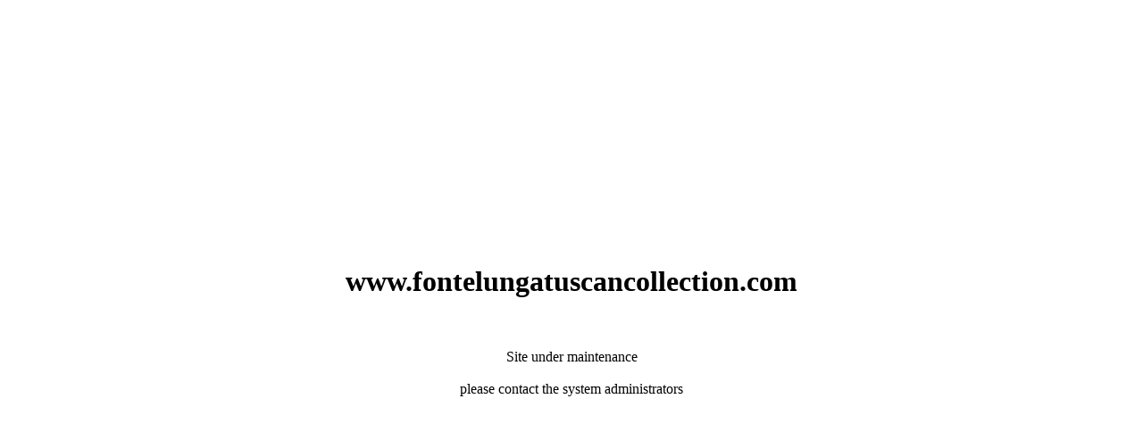

--- FILE ---
content_type: text/html; charset=UTF-8
request_url: https://www.scannagallovillas.com/en/private-holiday-villas-cortona/private-holiday-villas-tuscany
body_size: 118
content:
<div style='width: 100%; height: 100%; position: absolute; display: flex; align-items: center; justify-content: center; flex-direction: column; text-align: center; top: 0;left: 0;right: 0;bottom: 0;'><h1>www.fontelungatuscancollection.com</h1><br><br>Site under maintenance<br><br>please contact the system administrators</div>